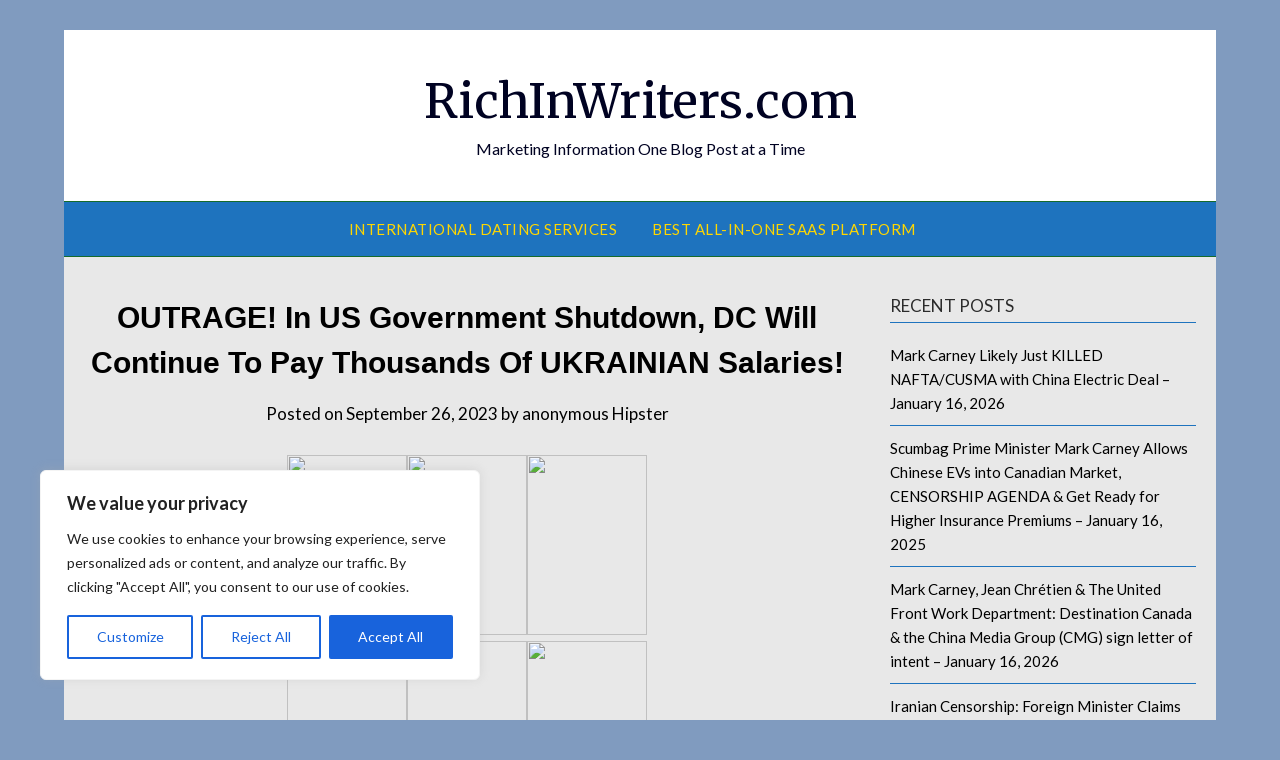

--- FILE ---
content_type: text/html
request_url: https://www.dateint.com/igo/209791/101/150/3/120/180/1
body_size: 811
content:

<html>
<head>
<meta http-equiv=\"content-type\" content=\"text/html; charset=utf-8\">
<!-- Google Tag Manager NGT1 -->
<script>(function(w,d,s,l,i){w[l]=w[l]||[];w[l].push({'gtm.start':
new Date().getTime(),event:'gtm.js'});var f=d.getElementsByTagName(s)[0],
j=d.createElement(s),dl=l!='dataLayer'?'&l='+l:'';j.async=true;j.src=
'https://www.googletagmanager.com/gtm.js?id='+i+dl;f.parentNode.insertBefore(j,f);
})(window,document,'script','dataLayer','GTM-5BM9G4MF');</script>
<!-- End Google Tag Manager -->
</head>
<body TOPMARGIN=0 LEFTMARGIN=0 MARGINHEIGHT=0 MARGINWIDTH=0>
<table border=0 cellpadding=0 cellspacing=0><tr><td>
 	<a href="/go/209791/144?referer=https%253A%252F%252Frichinwriters.com%252Foutrage-in-us-government-shutdown-dc-will-continue-to-pay-thousands-of-ukrainian-salaries%252F" target="_parent"><img src="/mp/p144-1.jpg"  height=180 width=120 border=0 hspace=0 vspace=0 align=left></a>
	<a href="/go/209791/143?referer=https%253A%252F%252Frichinwriters.com%252Foutrage-in-us-government-shutdown-dc-will-continue-to-pay-thousands-of-ukrainian-salaries%252F" target="_parent"><img src="/mp/p143-1.jpg"  height=180 width=120 border=0 hspace=0 vspace=0 align=left></a>
	<a href="/go/209791/139?referer=https%253A%252F%252Frichinwriters.com%252Foutrage-in-us-government-shutdown-dc-will-continue-to-pay-thousands-of-ukrainian-salaries%252F" target="_parent"><img src="/mp/p139-1.jpg"  height=180 width=120 border=0 hspace=0 vspace=0 align=left></a>
 <p>  <!--final html goes here-->
</td></tr>
</table>
<!-- this is only to check if variables are being passed -->
id=209791<br>
start number=101 <br>
end number=150 <br>
number of pics=3 <br>
height=180 <br>
width=120 <br>
vertical=1 <br>
referer=https://richinwriters.com/outrage-in-us-government-shutdown-dc-will-continue-to-pay-thousands-of-ukrainian-salaries/ <br>
3.128.246.111 <br>
dateint.com 
</body>
</html>

--- FILE ---
content_type: text/html
request_url: https://www.dateint.com/igo/209791/11/40/3/120/180/1
body_size: 807
content:

<html>
<head>
<meta http-equiv=\"content-type\" content=\"text/html; charset=utf-8\">
<!-- Google Tag Manager NGT1 -->
<script>(function(w,d,s,l,i){w[l]=w[l]||[];w[l].push({'gtm.start':
new Date().getTime(),event:'gtm.js'});var f=d.getElementsByTagName(s)[0],
j=d.createElement(s),dl=l!='dataLayer'?'&l='+l:'';j.async=true;j.src=
'https://www.googletagmanager.com/gtm.js?id='+i+dl;f.parentNode.insertBefore(j,f);
})(window,document,'script','dataLayer','GTM-5BM9G4MF');</script>
<!-- End Google Tag Manager -->
</head>
<body TOPMARGIN=0 LEFTMARGIN=0 MARGINHEIGHT=0 MARGINWIDTH=0>
<table border=0 cellpadding=0 cellspacing=0><tr><td>
 	<a href="/go/209791/34?referer=https%253A%252F%252Frichinwriters.com%252Foutrage-in-us-government-shutdown-dc-will-continue-to-pay-thousands-of-ukrainian-salaries%252F" target="_parent"><img src="/mp/p34-1.jpg"  height=180 width=120 border=0 hspace=0 vspace=0 align=left></a>
	<a href="/go/209791/22?referer=https%253A%252F%252Frichinwriters.com%252Foutrage-in-us-government-shutdown-dc-will-continue-to-pay-thousands-of-ukrainian-salaries%252F" target="_parent"><img src="/mp/p22-1.jpg"  height=180 width=120 border=0 hspace=0 vspace=0 align=left></a>
	<a href="/go/209791/24?referer=https%253A%252F%252Frichinwriters.com%252Foutrage-in-us-government-shutdown-dc-will-continue-to-pay-thousands-of-ukrainian-salaries%252F" target="_parent"><img src="/mp/p24-1.jpg"  height=180 width=120 border=0 hspace=0 vspace=0 align=left></a>
 <p>  <!--final html goes here-->
</td></tr>
</table>
<!-- this is only to check if variables are being passed -->
id=209791<br>
start number=11 <br>
end number=40 <br>
number of pics=3 <br>
height=180 <br>
width=120 <br>
vertical=1 <br>
referer=https://richinwriters.com/outrage-in-us-government-shutdown-dc-will-continue-to-pay-thousands-of-ukrainian-salaries/ <br>
3.128.246.111 <br>
dateint.com 
</body>
</html>

--- FILE ---
content_type: text/html; charset=utf-8
request_url: https://www.google.com/recaptcha/api2/aframe
body_size: 266
content:
<!DOCTYPE HTML><html><head><meta http-equiv="content-type" content="text/html; charset=UTF-8"></head><body><script nonce="fcnHySlXg1AhWgKOOr97vQ">/** Anti-fraud and anti-abuse applications only. See google.com/recaptcha */ try{var clients={'sodar':'https://pagead2.googlesyndication.com/pagead/sodar?'};window.addEventListener("message",function(a){try{if(a.source===window.parent){var b=JSON.parse(a.data);var c=clients[b['id']];if(c){var d=document.createElement('img');d.src=c+b['params']+'&rc='+(localStorage.getItem("rc::a")?sessionStorage.getItem("rc::b"):"");window.document.body.appendChild(d);sessionStorage.setItem("rc::e",parseInt(sessionStorage.getItem("rc::e")||0)+1);localStorage.setItem("rc::h",'1768728195747');}}}catch(b){}});window.parent.postMessage("_grecaptcha_ready", "*");}catch(b){}</script></body></html>

--- FILE ---
content_type: application/javascript
request_url: https://api.ipify.org/?format=jsonp&callback=getIP
body_size: -132
content:
getIP({"ip":"3.128.246.111"});

--- FILE ---
content_type: application/javascript
request_url: https://api.ipify.org/?format=jsonp&callback=getIP
body_size: -48
content:
getIP({"ip":"3.128.246.111"});